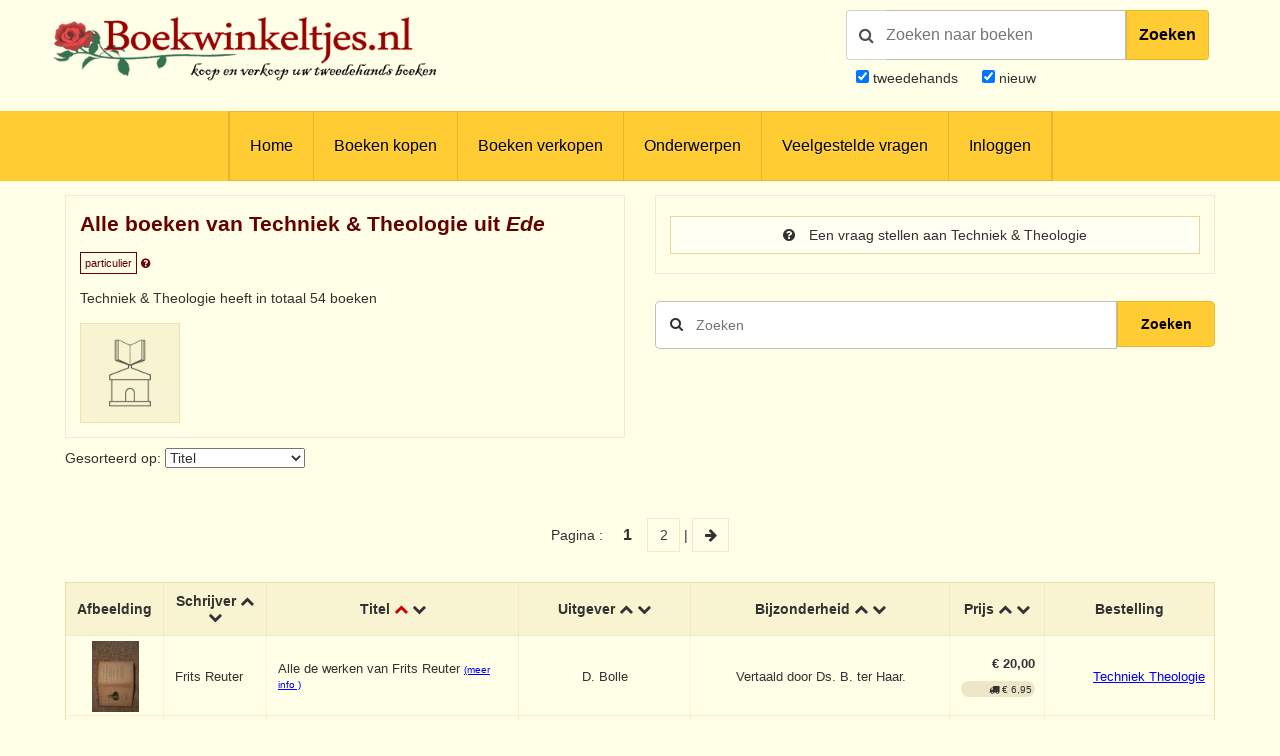

--- FILE ---
content_type: text/html; charset=UTF-8
request_url: https://www.boekwinkeltjes.nl/v/techniekentheologie/
body_size: 11972
content:
<!DOCTYPE html>

<html xmlns="http://www.w3.org/1999/xhtml" lang="nl">
<head>
    <title>Boekwinkeltjes.nl</title>
            <meta name="robots" content="index,&#x20;follow,&#x20;NOODP">
        <meta name="author" content="boekwinkeltjes.nl">
        <meta name="viewport" content="width&#x3D;device-width,&#x20;initial-scale&#x3D;1.0">
        <meta http-equiv="Content-Type" content="text&#x2F;html&#x3B;&#x20;charset&#x3D;UTF-8">
    <!-- OG -->
    <meta property="og:locale" content="nl_NL">
    <meta property="og:title" content="Boekwinkeltjes">
    <meta property="og:type" content="website">
    <meta property="og:url" content="https://www.boekwinkeltjes.nl/v/techniekentheologie/">
    <meta property="og:site_name" content="Boekwinkeltjes">
    <meta property="og:description" content="Op boekwinkeltjes.nl koopt en verkoopt u uw tweedehands boeken. Zo'n 10.000 antiquaren, boekhandelaren en particulieren zijn u al voorgegaan. Samen zijn ze goed voor een aanbod van 7 miljoen titels.">
    <meta property="og:image" content="https://www.boekwinkeltjes.nl/images/appicon.png">

    <!-- Twitter Summary -->
    <meta name="twitter:card" content="summary">
    <meta name="twitter:site" content="@boekwinkeltjes"/>

    <link rel="image_src" href="https://www.boekwinkeltjes.nl/images/appicon.png">
    <link rel="canonical" href="https://www.boekwinkeltjes.nl/v/techniekentheologie/">
    <link rel="shortcut icon" href="/boekwinkeltjes/images/favicon.ico"/>
    <link rel="apple-touch-icon" href="/boekwinkeltjes/images/appicon.png">
    <link rel="alternate" hreflang="nl-nl" href="https://www.boekwinkeltjes.nl/v/techniekentheologie/"/>
            <!--[if lt IE 9]><link href="&#x2F;boekwinkeltjes&#x2F;css&#x2F;ie_7.css" media="screen" rel="stylesheet" type="text&#x2F;css"><![endif]-->
        <link href="&#x2F;boekwinkeltjes&#x2F;css&#x2F;jquery-ui.structure.min.css" media="screen" rel="stylesheet" type="text&#x2F;css">
        <link href="&#x2F;boekwinkeltjes&#x2F;css&#x2F;jquery-ui.min.css" media="screen" rel="stylesheet" type="text&#x2F;css">
        <link href="&#x2F;boekwinkeltjes&#x2F;css&#x2F;jquery.nouislider.min.css" media="screen" rel="stylesheet" type="text&#x2F;css">
        <link href="&#x2F;boekwinkeltjes&#x2F;css&#x2F;style.css&#x3F;ver&#x3D;23" media="screen" rel="stylesheet" type="text&#x2F;css">
        <link href="&#x2F;boekwinkeltjes&#x2F;css&#x2F;custom.style.css&#x3F;ver&#x3D;23" media="screen" rel="stylesheet" type="text&#x2F;css">
        <link href="&#x2F;boekwinkeltjes&#x2F;css&#x2F;font-awesome.min.css" media="screen" rel="stylesheet" type="text&#x2F;css">
        <link href="&#x2F;boekwinkeltjes&#x2F;css&#x2F;normalize.css" media="screen" rel="stylesheet" type="text&#x2F;css">
        <link href="&#x2F;boekwinkeltjes&#x2F;css&#x2F;lightbox2.css" media="screen" rel="stylesheet" type="text&#x2F;css">
        <link href="https&#x3A;&#x2F;&#x2F;fonts.googleapis.com&#x2F;css&#x3F;family&#x3D;Lato&#x3A;400,400italic,700,700italic" media="screen" rel="stylesheet" type="text&#x2F;css">
            <script  src="&#x2F;boekwinkeltjes&#x2F;js&#x2F;jquery-3.3.1.min.js"></script>
        <script  src="&#x2F;js&#x2F;verkoperaan_clienthint.js"></script>
        <script  src="&#x2F;boekwinkeltjes&#x2F;js&#x2F;agenda.js"></script>
        <script  src="&#x2F;boekwinkeltjes&#x2F;js&#x2F;js-webshim&#x2F;minified&#x2F;polyfiller.js"></script>
        <script  src="&#x2F;js&#x2F;scripts.js&#x3F;20240826"></script>
        <!--[if lt IE 9]><script  src="&#x2F;boekwinkeltjes&#x2F;js&#x2F;respond.min.js"></script><![endif]-->
        <!--[if lt IE 9]><script  src="&#x2F;boekwinkeltjes&#x2F;js&#x2F;html5.js"></script><![endif]-->
    <link rel="stylesheet" href="/boekwinkeltjes/css/print.css" type="text/css" media="print">
    <script>
        var formSend = '<i class="fa fa-cog fa-spin"></i> Uw aanvraag wordt verwerkt';
    </script>
    <script>
        webshim.polyfill('forms forms-ext');
    </script>
</head>
<body>
<div class="wrap">
    <!-- testing -->
    <div class="header">
        <div class="container">
            <div class="logo">
                <a href="/"><img
                            src="/boekwinkeltjes/images/bw_titel_background.png"
                            alt="Boekwinkeltjes Logo" title="Boekwinkeltjes.nl"/></a>
            </div>

            <!-- ZOEKVAK HEADER BEGIN -->
                            <div class="headeritem">
                    <div class="headerSearch">
                                                <form action="/s/" method="get" id="search">
                            <div id="searchGroup">
                                        <span id="headerSearchIcon">
                                            <span class="fa fa-search"></span>
                                        </span>
                                <div class="inputClear">
                                    <input type="text" name="q" id="tezoeken"
                                                                                   placeholder="Zoeken naar boeken"
                                           size="27">
                                    <span class="deleteEle"></span>
                                </div>
                                <button id="searchButton">Zoeken</button>
                            </div>
                            <div class="searchOptions">
                                                                <div><input type="checkbox" name="t" id="tweedehands"
                                            value="1" checked="checked" /> <label
                                            for="tweedehands"> tweedehands</label></div>
                                <div><input type="checkbox" name="n" id="nieuw"
                                            value="1" checked="checked" /><label
                                            for="nieuw"> nieuw</label></div>
                            </div>
                            <input type="hidden" name="from" value="header">
                        </form>
                    </div>
                </div>
                    </div>
    </div>

    
<div class="menubg">
    <div class="toggle"><a href="javascript:void(0)"><i class="fa fa-bars"></i></a></div>
    <div class="menu">
        <ul>
                        <li><a href="/"  title="Homepagina Boekwinkeltjes.nl">Home</a></li>
                                    <li><a href="/buy/"  title="Boeken kopen">Boeken kopen</a></li>
                                    <li><a href="/sell/"  title="Boeken verkopen">Boeken verkopen</a></li>
                                <li class="hasSub">
                <a class="hasSub" href="javascript:void(0)" title="Onderwerpen">Onderwerpen</a>
                <div class="sub-Menu responsive">
                    <div class="container">
                        <h3>Onderwerpen</h3>
                                                <ul class="onderwerpen">
                            <li>
                                <a title="Boekenweek" href="/s/?q=boekenweek&amp;t=1&amp;n=1">
                                    <i class="fa fa-book"></i> Boekenweek
                                </a>
                            </li>
                            <li>
                                <a title="Detectives Thrillers Spionage" href="/s/?q=detectives&amp;t=1&amp;n=1">
                                    <i class="fa fa-search"></i> Detectives Thrillers Spionage
                                </a>
                            </li>
                            <li>
                                <a title="Gedenkboeken" href="/s/?q=Gedenkboeken&amp;t=1&amp;n=1">
                                    <i class="fa fa-circle"></i> Gedenkboeken
                                </a>
                            </li>
                            <li>
                                <a title="Hobbyboeken" href="/topics/category/hobby/">
                                    <i class="fa fa-bicycle"></i> Hobbyboeken <i class="fa fa-long-arrow-right o50"></i>
                                </a>
                            </li>
                            <li>
                                <a title="Jaarboeken" href="/s/?q=jaarboeken&amp;t=1&amp;n=1">
                                    <i class="fa fa-bookmark"></i> Jaarboeken
                                </a>
                            </li>
                            <li>
                                <a title="Kinderboeken" href="/s/?q=Kinderboeken&amp;t=1&amp;n=1">
                                    <i class="fa fa-child"></i> Kinderboeken
                                </a>
                            </li>
                            <li>
                                <a title="Kunst" href="/s/?q=Kunst&amp;t=1&amp;n=1">
                                    <i class="fa fa-paint-brush"></i> Kunst
                                </a>
                            </li>
                            <li>
                                <a title="Literatuur" href="/s/?q=literatuur&amp;t=1&amp;n=1">
                                    <i class="fa fa-university"></i> Literatuur
                                </a>
                            </li>
                            <li>
                                <a title="Oorlog" href="/s/?q=Oorlog&amp;t=1&amp;n=1">
                                    <i class="fa fa-fighter-jet"></i> Oorlog
                                </a>
                            </li>
                            <li>
                                <a title="Scheepvaart" href="/s/?q=Scheepvaart&amp;t=1&amp;n=1">
                                    <i class="fa fa-anchor"></i> Scheepvaart
                                </a>
                            </li>
                            <li>
                                <a title="Science-fiction Horror Fantasy" href="/s/?q=fantasy&amp;t=1&amp;n=1">
                                    <i class="fa fa-rocket"></i> Science-fiction Horror Fantasy
                                </a>
                            </li>
                            <li>
                                <a title="Sport" href="/s/?q=Sport&amp;t=1&amp;n=1">
                                    <i class="fa fa-soccer-ball-o"></i> Sport
                                </a>
                            </li>
                            <li>
                                <a title="Studie Wetenschap Religie" href="/topics/category/studieboeken/">
                                    <i class="fa fa-graduation-cap"></i> Studie Wetenschap Religie <i class="fa fa-long-arrow-right o50"></i>
                                </a>
                            </li>
                            <li>
                                <a title="Toneel Cabaret Muziek" href="/s/?q=theater&amp;t=1&amp;n=1">
                                    <i class="fa fa-users"></i> Toneel Cabaret Muziek
                                </a>
                            </li>
                            <li>
                                <a title="Topografie Reizen" href="/topics/category/topografie/">
                                    <i class="fa fa-globe"></i> Topografie Reizen <i class="fa fa-long-arrow-right o50"></i>
                                </a>
                            </li>
                                                    </ul>
                            <a class="check-page animate" href="/topics/">Bekijk onderwerpen pagina</a>
                                                <div class="clear"></div>
                    </div>
                </div>
            </li>
                                    <li><a href="/faq/"  title="Veelgestelde vragen">Veelgestelde vragen</a></li>
                                    <li><a href="/login/"  title="Inloggen als koper of verkoper">Inloggen</a></li>
                            </ul>
    </div>
    <div class="clear"></div>
</div>                <div class="content">
            <div class="container">
                
                                
<div class="row">
    <div class="column half">
        <div class="columnbox border">
                        <div class="columnhead">
                <div style=" display: flow-root;">
                    <h3 class="bookstore-name">Alle boeken van Techniek & Theologie uit <em>Ede</em>                                            </h3>
                </div>
                <span style="padding: 4px; border: 1px solid #600; color: #600; font-size: 11px;">particulier</span>
                <a href="/kindofseller/" target="_blank">
                    <i class="fa fa-question-circle" style="color: #600; font-size: 11px;"
                       title="Waarover gaat dit?"></i>
                </a>

                <p>
                    Techniek & Theologie heeft in totaal 54 boeken                </p>
            </div>
            <img class="shopImg" src="/boekwinkeltjes/images/nieuw_boekwinkeltje.png" alt="Logo Techniek & Theologie" />
                                                </div>
    </div>
    <div class="column half">
        <div class="columnbox border">
            <a class="button fw"
               href="/contact/techniekentheologie/">
                <i class="fa fa-question-circle"></i> Een vraag stellen aan Techniek & Theologie            </a>

                    </div>
        <div class="singleSearch" style="margin-top: 120px;">
            <!--            <h3>-->
            <!--</h3>-->
            <form method="GET" name="advancedform" class="" id="Boek_Zoeken_Form" action="&#x2F;v&#x2F;techniekentheologie&#x2F;">
            <div class="searchBar">
                <input type="text" name="q" placeholder="Zoeken" autofocus value="">                <button type="submit" class="zoekensubmit loep"><i class="fa fa-search"></i></button>
                <button type="submit"
                        class="zoekensubmit_button animate"
                        style="width: 17.5%; height: 46px !important; top: auto !important;"> Zoeken</button>
            </div>

            </form>        </div>

    </div>
    <div class="clear"></div>
</div>
<div class="row">
    <div class="column full">
        <div class="row">
            <div class="column half">
                                    <!--                    <h3>--><!--</h3>-->
                    <form method="GET" name="sortform" class="inline" action="&#x2F;v&#x2F;techniekentheologie&#x2F;" id="sortform">                    <p>
                        Gesorteerd op: <select name="sort" onchange="this.form.submit&#x28;&#x29;&#x3B;"><option value="schrijver">Schrijver</option>
<option value="titel" selected>Titel</option>
<option value="uitgever">Uitgever</option>
<option value="nr">Bijzonderheden</option>
<option value="prijs">Prijs</option>
<option value="boekwinkel">Boekwinkeltje</option>
<option value="id">Laatst toegevoegd</option>
<option value="datum">Laatst gewijzigd</option></select>                    </p>
                    </form>            </div>
        </div>
    </div>
    <div class="column full">
        <p class="paginanummers">
                    Pagina : <strong>1</strong><a href="/v/techniekentheologie/page/2/">
                    2
                </a>
                 | <a href="/v/techniekentheologie/page/2/">
            <i class="fa fa-arrow-right"></i>
        </a>
    </p>            <div class="columnbox table-scroll">
                <div class="table-responsive">
                    <table>
                        <thead>
                        <tr>
                                                        <th>Afbeelding</th>
                            <th>
                                Schrijver                                <a                                         href="/v/techniekentheologie/?sort=schrijver0">
                                    <i class="fa fa-chevron-up"></i>
                                </a>
                                <a                                         href="/v/techniekentheologie/?sort=schrijver1">
                                    <i class="fa fa-chevron-down"></i>
                                </a>
                            </th>
                            <th>
                                Titel                                <a class="active"                                         href="/v/techniekentheologie/?sort=titel0">
                                    <i class="fa fa-chevron-up"></i>
                                </a>
                                <a                                         href="/v/techniekentheologie/?sort=titel1">
                                    <i class="fa fa-chevron-down"></i>
                                </a>
                            </th>
                            <th class="extra">
                                Uitgever                                <a                                         href="/v/techniekentheologie/?sort=uitgever0">
                                    <i class="fa fa-chevron-up"></i>
                                </a>
                                <a                                         href="/v/techniekentheologie/?sort=uitgever1">
                                    <i class="fa fa-chevron-down"></i>
                                </a>
                            </th>
                            <th class="extra">
                                Bijzonderheid                                <a                                         href="/v/techniekentheologie/?sort=nr0">
                                    <i class="fa fa-chevron-up"></i>
                                </a>
                                <a                                         href="/v/techniekentheologie/?sort=nr1">
                                    <i class="fa fa-chevron-down"></i>
                                </a>
                            </th>
                            <th style="min-width:95px">
                                Prijs                                <a                                         href="/v/techniekentheologie/?sort=prijs0">
                                    <i class="fa fa-chevron-up"></i>
                                </a>
                                <a                                         href="/v/techniekentheologie/?sort=prijs1">
                                    <i class="fa fa-chevron-down"></i>
                                </a>
                            </th>
                            <th style="min-width: 170px;">
                                Bestelling                            </th>
                        </tr>
                        </thead>
                        <tbody>
                                <tr class="clickable-row" data-href="/b/212163900/Alle-de-werken-van-Frits/">
            
            <td class="table-image" align="center">
                                <a href="/b/212163900/Alle-de-werken-van-Frits/" title="Alle de werken van Frits Re..."  >
                    <img src="https://img.boekwinkeltjes.nl/small/qAeBRLmpD3Fg8sHeOunU.jpg" alt="Alle de werken van Frits Re..."
                         border="0">
                </a>
            </td>
            <td class="table-text">Frits Reuter</td>
            <td class="table-text">
                Alle de werken van Frits Reuter                    <small>
                        <a href="/b/212163900/Alle-de-werken-van-Frits/">(meer info                            )</a>
                    </small>
                            </td>
            <td class="extra">D. Bolle</td>
            <td class="extra">Vertaald door Ds. B. ter Haar.</td>
            <td class="price">
                <strong>€ 20,00</strong>
                
                    
                        <div class="shipping">
                            <i class="fa fa-truck"></i> &euro; 6,95                        </div>

                                </td>
            <td class="order">
                <a href="/b/212163900/Alle-de-werken-van-Frits/" title="Frits Reuter - Alle de werken van Frits Reuter"  >Techniek  Theologie</a><br>            </td>
        </tr>
            <tr class="clickable-row" data-href="/b/188740826/Beschouwing-over-de-Openbaring/">
            
            <td class="table-image" align="center">
                                <a href="/b/188740826/Beschouwing-over-de-Openbaring/" title="Beschouwing over de Openbaring"  >
                    <img src="https://images.boekwinkeltjes.nl/small/tNXGNFof0dalbovN21JB.jpg" alt="Beschouwing over de Openbaring"
                         border="0">
                </a>
            </td>
            <td class="table-text">Voorhoeve H.C. Jzn.</td>
            <td class="table-text">
                Beschouwing over de Openbaring                    <small>
                        <a href="/b/188740826/Beschouwing-over-de-Openbaring/">(meer info                            )</a>
                    </small>
                            </td>
            <td class="extra">J.N. Voorhoeve, Den Haag</td>
            <td class="extra">Ingebonden in harde kaft, 377 blz. 20x14,5 cm, 1920</td>
            <td class="price">
                <strong>€ 10,00</strong>
                
                    
                        <div class="shipping">
                            <i class="fa fa-truck"></i> &euro; 7,25                        </div>

                                </td>
            <td class="order">
                <a href="/b/188740826/Beschouwing-over-de-Openbaring/" title="Voorhoeve H.C. Jzn. - Beschouwing over de Openbaring"  >Techniek  Theologie</a><br>            </td>
        </tr>
            <tr class="clickable-row" data-href="/b/167565666/Biblisch-Theologisches-Worterbuch/">
            
            <td class="table-image" align="center">
                                <a href="/b/167565666/Biblisch-Theologisches-Worterbuch/" title="Biblisch Theologisches Wort..."  >
                    <img src="http://images.boekwinkeltjes.nl/small/T4DEgEamD2wm7bU4GLyQ.jpg" alt="Biblisch Theologisches Wort..."
                         border="0">
                </a>
            </td>
            <td class="table-text">Kahler, Prof. Dr.  M.</td>
            <td class="table-text">
                Biblisch Theologisches Worterbuch                    <small>
                        <a href="/b/167565666/Biblisch-Theologisches-Worterbuch/">(meer info                            )</a>
                    </small>
                            </td>
            <td class="extra">F.A. Berthes</td>
            <td class="extra">1893, Gebonden (17x25 cm), 991 pagina&#039;s, lichte gebruikssporen.</td>
            <td class="price">
                <strong>€ 10,00</strong>
                
                                </td>
            <td class="order">
                <a href="/b/167565666/Biblisch-Theologisches-Worterbuch/" title="Kahler, Prof. Dr.  M. - Biblisch Theologisches Worterbuch"  >Techniek  Theologie</a><br>            </td>
        </tr>
            <tr class="clickable-row" data-href="/b/167489986/Bijbelsch-handboek-en-concordantie-bevattende/">
            
            <td class="table-image" align="center">
                                <a href="/b/167489986/Bijbelsch-handboek-en-concordantie-bevattende/" title="Bijbelsch handboek en conco..."  >
                    <img src="http://images.boekwinkeltjes.nl/small/eQBTF0fpoGlOX1smi65z.jpg" alt="Bijbelsch handboek en conco..."
                         border="0">
                </a>
            </td>
            <td class="table-text">Onbekend</td>
            <td class="table-text">
                Bijbelsch handboek en concordantie bevattende een kort begrip der Bijbelboeken                    <small>
                        <a href="/b/167489986/Bijbelsch-handboek-en-concordantie-bevattende/">(meer info                            )</a>
                    </small>
                            </td>
            <td class="extra">J.M. Bredee, Rotterdam</td>
            <td class="extra">Eind negentiede eeuw, gebonden, 14x21 cm, gestempelde band, 232 pagina&#039;s</td>
            <td class="price">
                <strong>€ 7,50</strong>
                
                                </td>
            <td class="order">
                <a href="/b/167489986/Bijbelsch-handboek-en-concordantie-bevattende/" title="Onbekend - Bijbelsch handboek en concordantie bevattende een kort begrip der Bijbelboeken"  >Techniek  Theologie</a><br>            </td>
        </tr>
            <tr class="clickable-row" data-href="/b/167489832/Calvijn-in-het-strijdperk/">
            
            <td class="table-image" align="center">
                                <a href="/b/167489832/Calvijn-in-het-strijdperk/" title="Calvijn in het strijdperk"  >
                    <img src="http://images.boekwinkeltjes.nl/small/zNVbac7EputemPqnN63x.jpg" alt="Calvijn in het strijdperk"
                         border="0">
                </a>
            </td>
            <td class="table-text">E. Doumergue, vertaling W.F.A. Winckel</td>
            <td class="table-text">
                Calvijn in het strijdperk                    <small>
                        <a href="/b/167489832/Calvijn-in-het-strijdperk/">(meer info                            )</a>
                    </small>
                            </td>
            <td class="extra">W. Kirchner, Amsterdam</td>
            <td class="extra">Gebonden, 18x24,5 cm,</td>
            <td class="price">
                <strong>€ 10,00</strong>
                
                                </td>
            <td class="order">
                <a href="/b/167489832/Calvijn-in-het-strijdperk/" title="E. Doumergue, vertaling W.F.A. Winckel - Calvijn in het strijdperk"  >Techniek  Theologie</a><br>            </td>
        </tr>
            <tr class="clickable-row" data-href="/b/167566857/Christliche-Glaubenslehre/">
            
            <td class="table-image" align="center">
                                <a href="/b/167566857/Christliche-Glaubenslehre/" title="Christliche Glaubenslehre"  >
                    <img src="http://images.boekwinkeltjes.nl/small/umBgm6Kfh03qVS4LQ9na.jpg" alt="Christliche Glaubenslehre"
                         border="0">
                </a>
            </td>
            <td class="table-text">Lemme, Ludwig</td>
            <td class="table-text">
                Christliche Glaubenslehre                    <small>
                        <a href="/b/167566857/Christliche-Glaubenslehre/">(meer info                            )</a>
                    </small>
                            </td>
            <td class="extra">Verlag von Edwin Runge, Berlin</td>
            <td class="extra">Twee delen, 1918, gebonden, 16x23,5 cm, zien er erg goed uit.</td>
            <td class="price">
                <strong>€ 10,00</strong>
                
                                </td>
            <td class="order">
                <a href="/b/167566857/Christliche-Glaubenslehre/" title="Lemme, Ludwig - Christliche Glaubenslehre"  >Techniek  Theologie</a><br>            </td>
        </tr>
            <tr class="clickable-row" data-href="/b/111199770/Constructies-S6b/">
            
            <td class="table-image" align="center">
                                <a href="/b/111199770/Constructies-S6b/" title="Constructies S6b"  >
                    <img src="http://images.boekwinkeltjes.nl/small/TXc0r8ohpStTJJrmZQtZ.jpg" alt="Constructies S6b"
                         border="0">
                </a>
            </td>
            <td class="table-text">Zegveld, C.  e.a.</td>
            <td class="table-text">
                Constructies S6b                    <small>
                        <a href="/b/111199770/Constructies-S6b/">(meer info                            )</a>
                    </small>
                            </td>
            <td class="extra">Nijgh  van Ditmar</td>
            <td class="extra">eerste druk 1996</td>
            <td class="price">
                <strong>€ 10,00</strong>
                
                                </td>
            <td class="order">
                <a href="/b/111199770/Constructies-S6b/" title="Zegveld, C.  e.a. - Constructies S6b"  >Techniek  Theologie</a><br>            </td>
        </tr>
            <tr class="clickable-row" data-href="/b/111200254/Construeren-kernboek-2/">
            
            <td class="table-image" align="center">
                                <a href="/b/111200254/Construeren-kernboek-2/" title="Construeren kernboek 2"  >
                    <img src="http://images.boekwinkeltjes.nl/small/muqxMrF8KhxBJmTlByHU.jpg" alt="Construeren kernboek 2"
                         border="0">
                </a>
            </td>
            <td class="table-text">Dost, F. e.a.</td>
            <td class="table-text">
                Construeren kernboek 2                    <small>
                        <a href="/b/111200254/Construeren-kernboek-2/">(meer info                            )</a>
                    </small>
                            </td>
            <td class="extra">Nijgh Versluys</td>
            <td class="extra">eerstedruk 1999</td>
            <td class="price">
                <strong>€ 10,00</strong>
                
                                </td>
            <td class="order">
                <a href="/b/111200254/Construeren-kernboek-2/" title="Dost, F. e.a. - Construeren kernboek 2"  >Techniek  Theologie</a><br>            </td>
        </tr>
            <tr class="clickable-row" data-href="/b/111200257/Construeren-kernboek-2/">
            
            <td class="table-image" align="center">
                                <a href="/b/111200257/Construeren-kernboek-2/" title="Construeren kernboek 2"  >
                    <img src="http://images.boekwinkeltjes.nl/small/Jhf9FqkqMX0n6mkYLr8v.jpg" alt="Construeren kernboek 2"
                         border="0">
                </a>
            </td>
            <td class="table-text">Dost, F. e.a.</td>
            <td class="table-text">
                Construeren kernboek 2                    <small>
                        <a href="/b/111200257/Construeren-kernboek-2/">(meer info                            )</a>
                    </small>
                            </td>
            <td class="extra">Nijgh Versluys</td>
            <td class="extra">derde druk 2005</td>
            <td class="price">
                <strong>€ 10,00</strong>
                
                                </td>
            <td class="order">
                <a href="/b/111200257/Construeren-kernboek-2/" title="Dost, F. e.a. - Construeren kernboek 2"  >Techniek  Theologie</a><br>            </td>
        </tr>
            <tr class="clickable-row" data-href="/b/167636656/De-gemeene-gratie/">
            
            <td class="table-image" align="center">
                                <a href="/b/167636656/De-gemeene-gratie/" title="De gemeene gratie"  >
                    <img src="http://images.boekwinkeltjes.nl/small/IgWmFpsAgBDhqL1uo6Wa.jpg" alt="De gemeene gratie"
                         border="0">
                </a>
            </td>
            <td class="table-text">Kuijper, Dr. A.</td>
            <td class="table-text">
                De gemeene gratie                    <small>
                        <a href="/b/167636656/De-gemeene-gratie/">(meer info                            )</a>
                    </small>
                            </td>
            <td class="extra">J.H. Kok, Kampen</td>
            <td class="extra">Gebonden, 17x25 cm</td>
            <td class="price">
                <strong>€ 15,00</strong>
                
                                </td>
            <td class="order">
                <a href="/b/167636656/De-gemeene-gratie/" title="Kuijper, Dr. A. - De gemeene gratie"  >Techniek  Theologie</a><br>            </td>
        </tr>
            <tr class="clickable-row" data-href="/b/210878574/De-Nederlandse-koopvaardijvloot-1930/">
            
            <td class="table-image" align="center">
                                <a href="/b/210878574/De-Nederlandse-koopvaardijvloot-1930/" title="De Nederlandse koopvaardijv..."  >
                    <img src="https://img.boekwinkeltjes.nl/small/ZiSZ7eahgOe8eoGh1aKQ.jpg" alt="De Nederlandse koopvaardijv..."
                         border="0">
                </a>
            </td>
            <td class="table-text">J.H. van der Elst</td>
            <td class="table-text">
                De Nederlandse koopvaardijvloot 1930                    <small>
                        <a href="/b/210878574/De-Nederlandse-koopvaardijvloot-1930/">(meer info                            )</a>
                    </small>
                            </td>
            <td class="extra">De Boer Maritiem</td>
            <td class="extra">21x26 cm, 80 pag. slappe kaft, ziet er nog goed uit.</td>
            <td class="price">
                <strong>€ 15,00</strong>
                
                    
                        <div class="shipping">
                            <i class="fa fa-truck"></i> &euro; 4,50                        </div>

                                </td>
            <td class="order">
                <a href="/b/210878574/De-Nederlandse-koopvaardijvloot-1930/" title="J.H. van der Elst - De Nederlandse koopvaardijvloot 1930"  >Techniek  Theologie</a><br>            </td>
        </tr>
            <tr class="clickable-row" data-href="/b/212163824/De-negerhut-van-oom-Tom/">
            
            <td class="table-image" align="center">
                                <a href="/b/212163824/De-negerhut-van-oom-Tom/" title="De negerhut van oom Tom"  >
                    <img src="https://img.boekwinkeltjes.nl/small/NCtqC7FsWofPa0CDEdpT.jpg" alt="De negerhut van oom Tom"
                         border="0">
                </a>
            </td>
            <td class="table-text">Harriet Beecher Stowe</td>
            <td class="table-text">
                De negerhut van oom Tom                    <small>
                        <a href="/b/212163824/De-negerhut-van-oom-Tom/">(meer info                            )</a>
                    </small>
                            </td>
            <td class="extra">W.A. kramers</td>
            <td class="extra"></td>
            <td class="price">
                <strong>€ 10,00</strong>
                
                    
                        <div class="shipping">
                            <i class="fa fa-truck"></i> &euro; 6,95                        </div>

                                </td>
            <td class="order">
                <a href="/b/212163824/De-negerhut-van-oom-Tom/" title="Harriet Beecher Stowe - De negerhut van oom Tom"  >Techniek  Theologie</a><br>            </td>
        </tr>
            <tr class="clickable-row" data-href="/b/183546182/De-schepen-die-wij-bouwden/">
            
            <td class="table-image" align="center">
                                <a href="/b/183546182/De-schepen-die-wij-bouwden/" title="De schepen die wij bouwden"  >
                    <img src="http://images.boekwinkeltjes.nl/small/j8llx8t9kiXcwMtHobrl.jpg" alt="De schepen die wij bouwden"
                         border="0">
                </a>
            </td>
            <td class="table-text">Diversen</td>
            <td class="table-text">
                De schepen die wij bouwden                    <small>
                        <a href="/b/183546182/De-schepen-die-wij-bouwden/">(meer info                            )</a>
                    </small>
                            </td>
            <td class="extra">Kon. Maatschappij De Schelde</td>
            <td class="extra">Jubileumuitgave t.g.v. het 75 jarig bestaan van de maatschappij. 133 pag. met vele foto&#039;s.</td>
            <td class="price">
                <strong>€ 30,00</strong>
                
                                </td>
            <td class="order">
                <a href="/b/183546182/De-schepen-die-wij-bouwden/" title="Diversen - De schepen die wij bouwden"  >Techniek  Theologie</a><br>            </td>
        </tr>
            <tr class="clickable-row" data-href="/b/167566009/Der-weg-in-das-Allerheiligste/">
            
            <td class="table-image" align="center">
                                <a href="/b/167566009/Der-weg-in-das-Allerheiligste/" title="Der weg in das Allerheiligste"  >
                    <img src="http://images.boekwinkeltjes.nl/small/fG7mw3SrxByhG1JLIKKQ.jpg" alt="Der weg in das Allerheiligste"
                         border="0">
                </a>
            </td>
            <td class="table-text">Meijer, F.B.</td>
            <td class="table-text">
                Der weg in das Allerheiligste                    <small>
                        <a href="/b/167566009/Der-weg-in-das-Allerheiligste/">(meer info                            )</a>
                    </small>
                            </td>
            <td class="extra">Duits Evangelische boek- und tractat-gezellschaft</td>
            <td class="extra">voor 1900?, gebonden (13,5x19,5 cm), 358 pagina&#039;s, rug is tegen het bokeblok aangelijmd</td>
            <td class="price">
                <strong>€ 7,50</strong>
                
                                </td>
            <td class="order">
                <a href="/b/167566009/Der-weg-in-das-Allerheiligste/" title="Meijer, F.B. - Der weg in das Allerheiligste"  >Techniek  Theologie</a><br>            </td>
        </tr>
            <tr class="clickable-row" data-href="/b/210878706/Early-mapping-of-the-Pacific/">
            
            <td class="table-image" align="center">
                                <a href="/b/210878706/Early-mapping-of-the-Pacific/" title="Early mapping of the Pacific"  >
                    <img src="https://img.boekwinkeltjes.nl/small/srr4LpUq93XMx3w0kmxR.jpg" alt="Early mapping of the Pacific"
                         border="0">
                </a>
            </td>
            <td class="table-text">Thomas Suarez</td>
            <td class="table-text">
                Early mapping of the Pacific            </td>
            <td class="extra">Periplus</td>
            <td class="extra">Gebonden, 24x31,5 cm met stofomslag, 224 blz. Als nieuw</td>
            <td class="price">
                <strong>€ 15,00</strong>
                
                    
                        <div class="shipping">
                            <i class="fa fa-truck"></i> &euro; 6,95                        </div>

                                </td>
            <td class="order">
                <a href="/b/210878706/Early-mapping-of-the-Pacific/" title="Thomas Suarez - Early mapping of the Pacific"  >Techniek  Theologie</a><br>            </td>
        </tr>
            <tr class="clickable-row" data-href="/b/216053831/Ekkehard/">
            
            <td class="table-image" align="center">
                                <a href="/b/216053831/Ekkehard/" title="Ekkehard"  >
                    <img src="/boekwinkeltjes/images/no_image.jpg" alt="Ekkehard"
                         border="0">
                </a>
            </td>
            <td class="table-text">Joseph Victor von Scheffel</td>
            <td class="table-text">
                Ekkehard            </td>
            <td class="extra">Merwig en co</td>
            <td class="extra">Heidelberg 1855. 12,5x17,5x3 cm. 480 blz. In gave band, heel mooi boekje.</td>
            <td class="price">
                <strong>€ 15,00</strong>
                
                    
                        <div class="shipping">
                            <i class="fa fa-truck"></i> &euro; 6,95                        </div>

                                </td>
            <td class="order">
                <a href="/b/216053831/Ekkehard/" title="Joseph Victor von Scheffel - Ekkehard"  >Techniek  Theologie</a><br>            </td>
        </tr>
            <tr class="clickable-row" data-href="/b/111199541/Energiewerktuigen-voor-het-Hoger-Technisch/">
            
            <td class="table-image" align="center">
                                <a href="/b/111199541/Energiewerktuigen-voor-het-Hoger-Technisch/" title="Energiewerktuigen voor het ..."  >
                    <img src="http://images.boekwinkeltjes.nl/small/8DIsOkTyApdPuttI2Vyt.jpg" alt="Energiewerktuigen voor het ..."
                         border="0">
                </a>
            </td>
            <td class="table-text">Drost A.</td>
            <td class="table-text">
                Energiewerktuigen voor het Hoger Technisch Onderwijs                    <small>
                        <a href="/b/111199541/Energiewerktuigen-voor-het-Hoger-Technisch/">(meer info                            )</a>
                    </small>
                            </td>
            <td class="extra">HB Uitgevers</td>
            <td class="extra">eerste druk eerste oplage</td>
            <td class="price">
                <strong>€ 20,00</strong>
                
                                </td>
            <td class="order">
                <a href="/b/111199541/Energiewerktuigen-voor-het-Hoger-Technisch/" title="Drost A. - Energiewerktuigen voor het Hoger Technisch Onderwijs"  >Techniek  Theologie</a><br>            </td>
        </tr>
            <tr class="clickable-row" data-href="/b/212163846/Engelandvaarders/">
            
            <td class="table-image" align="center">
                                <a href="/b/212163846/Engelandvaarders/" title="K. Norel - Engelandvaarders"  >
                    <img src="/boekwinkeltjes/images/no_image.jpg" alt="K. Norel - Engelandvaarders"
                         border="0">
                </a>
            </td>
            <td class="table-text">K. Norel</td>
            <td class="table-text">
                Engelandvaarders                    <small>
                        <a href="/b/212163846/Engelandvaarders/">(meer info                            )</a>
                    </small>
                            </td>
            <td class="extra">A. Roelofs van Goor</td>
            <td class="extra"></td>
            <td class="price">
                <strong>€ 10,00</strong>
                
                    
                        <div class="shipping">
                            <i class="fa fa-truck"></i> &euro; 6,95                        </div>

                                </td>
            <td class="order">
                <a href="/b/212163846/Engelandvaarders/" title="K. Norel - Engelandvaarders"  >Techniek  Theologie</a><br>            </td>
        </tr>
            <tr class="clickable-row" data-href="/b/111230813/Erken-mij/">
            
            <td class="table-image" align="center">
                                <a href="/b/111230813/Erken-mij/" title="Verhoef, Esther - Erken mij"  >
                    <img src="http://images.boekwinkeltjes.nl/small/mWS6r3Y0YK0vss9ZNrKU.jpg" alt="Verhoef, Esther - Erken mij"
                         border="0">
                </a>
            </td>
            <td class="table-text">Verhoef, Esther</td>
            <td class="table-text">
                Erken mij                    <small>
                        <a href="/b/111230813/Erken-mij/">(meer info                            )</a>
                    </small>
                            </td>
            <td class="extra">Stg. collectieve propaganda van het Nederlandse boek</td>
            <td class="extra">Uitgave maand van het spannende boek 2009</td>
            <td class="price">
                <strong>€ 5,00</strong>
                
                                </td>
            <td class="order">
                <a href="/b/111230813/Erken-mij/" title="Verhoef, Esther - Erken mij"  >Techniek  Theologie</a><br>            </td>
        </tr>
            <tr class="clickable-row" data-href="/b/188740811/Esprit-DAlexandre-Vinet/">
            
            <td class="table-image" align="center">
                                <a href="/b/188740811/Esprit-DAlexandre-Vinet/" title="Esprit D&#039;Alexandre Vinet"  >
                    <img src="https://images.boekwinkeltjes.nl/small/lQIuAiGW4EpKdPvbgf1f.jpg" alt="Esprit D&#039;Alexandre Vinet"
                         border="0">
                </a>
            </td>
            <td class="table-text">Astie, J.F.</td>
            <td class="table-text">
                Esprit D&#039;Alexandre Vinet                    <small>
                        <a href="/b/188740811/Esprit-DAlexandre-Vinet/">(meer info                            )</a>
                    </small>
                            </td>
            <td class="extra">Loel Cherbuiez, Parijs  Geneve</td>
            <td class="extra">twee boeken 18,5x12 cm, jaar 1861, 400 resp. 460 blz.</td>
            <td class="price">
                <strong>€ 10,00</strong>
                
                    
                        <div class="shipping">
                            <i class="fa fa-truck"></i> &euro; 7,25                        </div>

                                </td>
            <td class="order">
                <a href="/b/188740811/Esprit-DAlexandre-Vinet/" title="Astie, J.F. - Esprit D&#039;Alexandre Vinet"  >Techniek  Theologie</a><br>            </td>
        </tr>
            <tr class="clickable-row" data-href="/b/188740969/Gebeden-van-Calvijn/">
            
            <td class="table-image" align="center">
                                <a href="/b/188740969/Gebeden-van-Calvijn/" title="Gebeden van Calvijn"  >
                    <img src="https://images.boekwinkeltjes.nl/small/MzkqeriTPKgU9FXeVySa.jpg" alt="Gebeden van Calvijn"
                         border="0">
                </a>
            </td>
            <td class="table-text">Barkey Wolf  A.G.</td>
            <td class="table-text">
                Gebeden van Calvijn                    <small>
                        <a href="/b/188740969/Gebeden-van-Calvijn/">(meer info                            )</a>
                    </small>
                            </td>
            <td class="extra">D.A. Daamen n.v. Den Haag</td>
            <td class="extra">Gebonden in harde kaft, 24,5x16 cm, 50 blz. 1940</td>
            <td class="price">
                <strong>€ 7,50</strong>
                
                    
                        <div class="shipping">
                            <i class="fa fa-truck"></i> &euro; 4,35                        </div>

                                </td>
            <td class="order">
                <a href="/b/188740969/Gebeden-van-Calvijn/" title="Barkey Wolf  A.G. - Gebeden van Calvijn"  >Techniek  Theologie</a><br>            </td>
        </tr>
            <tr class="clickable-row" data-href="/b/183545769/Geschiedenis-der-scheepvaart-Sleepboten/">
            
            <td class="table-image" align="center">
                                <a href="/b/183545769/Geschiedenis-der-scheepvaart-Sleepboten/" title="Geschiedenis der scheepvaar..."  >
                    <img src="http://images.boekwinkeltjes.nl/small/RMHGOpgN78hxgXNVAS9d.jpg" alt="Geschiedenis der scheepvaar..."
                         border="0">
                </a>
            </td>
            <td class="table-text">Arie van der Veer en F.W. Michels</td>
            <td class="table-text">
                Geschiedenis der scheepvaart / Sleepboten 1 en Nederlandse zeevisserijschepen (3 boekjes)                    <small>
                        <a href="/b/183545769/Geschiedenis-der-scheepvaart-Sleepboten/">(meer info                            )</a>
                    </small>
                            </td>
            <td class="extra">Alk</td>
            <td class="extra">Boekjes behoren tot de Alkenreeks nr. 34, 73 en 109</td>
            <td class="price">
                <strong>€ 10,00</strong>
                
                    
                        <div class="shipping">
                            <i class="fa fa-truck"></i> &euro; 4,50                        </div>

                                </td>
            <td class="order">
                <a href="/b/183545769/Geschiedenis-der-scheepvaart-Sleepboten/" title="Arie van der Veer en F.W. Michels - Geschiedenis der scheepvaart / Sleepboten 1 en Nederlandse zeevisserijschepen (3 boekjes)"  >Techniek  Theologie</a><br>            </td>
        </tr>
            <tr class="clickable-row" data-href="/b/167565458/God-en-de-mensen/">
            
            <td class="table-image" align="center">
                                <a href="/b/167565458/God-en-de-mensen/" title="God en de mensen"  >
                    <img src="http://images.boekwinkeltjes.nl/small/9D0Ov8x87hfqFmehGEAd.jpg" alt="God en de mensen"
                         border="0">
                </a>
            </td>
            <td class="table-text">Selms,  Dr. A. van</td>
            <td class="table-text">
                God en de mensen                    <small>
                        <a href="/b/167565458/God-en-de-mensen/">(meer info                            )</a>
                    </small>
                            </td>
            <td class="extra">Ploegdma, Amsterdam</td>
            <td class="extra">Gebonden (17,5x25), 332 pagina&#039;s,</td>
            <td class="price">
                <strong>€ 7,50</strong>
                
                                </td>
            <td class="order">
                <a href="/b/167565458/God-en-de-mensen/" title="Selms,  Dr. A. van - God en de mensen"  >Techniek  Theologie</a><br>            </td>
        </tr>
            <tr class="clickable-row" data-href="/b/167565693/Handconcordanz-zum-Griechischen-neuen-testament/">
            
            <td class="table-image" align="center">
                                <a href="/b/167565693/Handconcordanz-zum-Griechischen-neuen-testament/" title="Handconcordanz zum Griechis..."  >
                    <img src="http://images.boekwinkeltjes.nl/small/saFVlH00tnXu6znWV8Ea.jpg" alt="Handconcordanz zum Griechis..."
                         border="0">
                </a>
            </td>
            <td class="table-text">Schmoller, Dr. A.</td>
            <td class="table-text">
                Handconcordanz zum Griechischen neuen testament                    <small>
                        <a href="/b/167565693/Handconcordanz-zum-Griechischen-neuen-testament/">(meer info                            )</a>
                    </small>
                            </td>
            <td class="extra">Priviles. Wurtt. Bibelanstalt</td>
            <td class="extra">10e druk, 1953, Gebonden (17x24,5 cm), 534 pagina&#039;s, puntgaaf</td>
            <td class="price">
                <strong>€ 10,00</strong>
                
                                </td>
            <td class="order">
                <a href="/b/167565693/Handconcordanz-zum-Griechischen-neuen-testament/" title="Schmoller, Dr. A. - Handconcordanz zum Griechischen neuen testament"  >Techniek  Theologie</a><br>            </td>
        </tr>
            <tr class="clickable-row" data-href="/b/210878701/Het-land-van-de-Bijbel/">
            
            <td class="table-image" align="center">
                                <a href="/b/210878701/Het-land-van-de-Bijbel/" title="Het land van de Bijbel"  >
                    <img src="https://img.boekwinkeltjes.nl/small/oQyajBgojOp7Iux721NJ.jpg" alt="Het land van de Bijbel"
                         border="0">
                </a>
            </td>
            <td class="table-text">W.G.J van der Sluys</td>
            <td class="table-text">
                Het land van de Bijbel            </td>
            <td class="extra">Het Spectrum</td>
            <td class="extra">Gebonden 30x39 cm, 143 blz. met stofomslag, ziet er perfect uit</td>
            <td class="price">
                <strong>€ 30,00</strong>
                
                    
                        <div class="shipping">
                            <i class="fa fa-truck"></i> &euro; 6,95                        </div>

                                </td>
            <td class="order">
                <a href="/b/210878701/Het-land-van-de-Bijbel/" title="W.G.J van der Sluys - Het land van de Bijbel"  >Techniek  Theologie</a><br>            </td>
        </tr>
            <tr class="clickable-row" data-href="/b/210878618/Hoogtepunten-wereld-der-cartografie/">
            
            <td class="table-image" align="center">
                                <a href="/b/210878618/Hoogtepunten-wereld-der-cartografie/" title="Hoogtepunten wereld der car..."  >
                    <img src="https://img.boekwinkeltjes.nl/small/h3OcHegXjCB26tKORObR.jpg" alt="Hoogtepunten wereld der car..."
                         border="0">
                </a>
            </td>
            <td class="table-text">Tony Campbell</td>
            <td class="table-text">
                Hoogtepunten wereld der cartografie / druk 1                    <small>
                        <a href="/b/210878618/Hoogtepunten-wereld-der-cartografie/">(meer info                            )</a>
                    </small>
                            </td>
            <td class="extra">Becht</td>
            <td class="extra">1981, Gebonden met stofomslag, 30x39 cm, 148 blz.</td>
            <td class="price">
                <strong>€ 50,00</strong>
                
                    
                        <div class="shipping">
                            <i class="fa fa-truck"></i> &euro; 6,95                        </div>

                                </td>
            <td class="order">
                <a href="/b/210878618/Hoogtepunten-wereld-der-cartografie/" title="Tony Campbell - Hoogtepunten wereld der cartografie / druk 1"  >Techniek  Theologie</a><br>            </td>
        </tr>
            <tr class="clickable-row" data-href="/b/111199620/Installaties-S1/">
            
            <td class="table-image" align="center">
                                <a href="/b/111199620/Installaties-S1/" title="Installaties S1"  >
                    <img src="http://images.boekwinkeltjes.nl/small/Dr9ndUj8bAQBmUIlTjlm.jpg" alt="Installaties S1"
                         border="0">
                </a>
            </td>
            <td class="table-text">Ouwehand, J. en Drost A.</td>
            <td class="table-text">
                Installaties S1                    <small>
                        <a href="/b/111199620/Installaties-S1/">(meer info                            )</a>
                    </small>
                            </td>
            <td class="extra">Nijgh  van Ditmar</td>
            <td class="extra">eerste druk 1994</td>
            <td class="price">
                <strong>€ 7,50</strong>
                
                                </td>
            <td class="order">
                <a href="/b/111199620/Installaties-S1/" title="Ouwehand, J. en Drost A. - Installaties S1"  >Techniek  Theologie</a><br>            </td>
        </tr>
            <tr class="clickable-row" data-href="/b/111199629/Installaties-S4/">
            
            <td class="table-image" align="center">
                                <a href="/b/111199629/Installaties-S4/" title="Installaties S4"  >
                    <img src="http://images.boekwinkeltjes.nl/small/J9imFSVRpMnalNpO3pGO.jpg" alt="Installaties S4"
                         border="0">
                </a>
            </td>
            <td class="table-text">Ouwehand, J en Drost, A.</td>
            <td class="table-text">
                Installaties S4                    <small>
                        <a href="/b/111199629/Installaties-S4/">(meer info                            )</a>
                    </small>
                            </td>
            <td class="extra">Nijgh  van Ditmar</td>
            <td class="extra">eerste druk 1994</td>
            <td class="price">
                <strong>€ 7,50</strong>
                
                                </td>
            <td class="order">
                <a href="/b/111199629/Installaties-S4/" title="Ouwehand, J en Drost, A. - Installaties S4"  >Techniek  Theologie</a><br>            </td>
        </tr>
            <tr class="clickable-row" data-href="/b/111199643/Installaties-S6/">
            
            <td class="table-image" align="center">
                                <a href="/b/111199643/Installaties-S6/" title="Installaties S6"  >
                    <img src="http://images.boekwinkeltjes.nl/small/BhSHe3hvElVuXMPLSlKp.jpg" alt="Installaties S6"
                         border="0">
                </a>
            </td>
            <td class="table-text">Ouwehand, J en Drost, A.</td>
            <td class="table-text">
                Installaties S6                    <small>
                        <a href="/b/111199643/Installaties-S6/">(meer info                            )</a>
                    </small>
                            </td>
            <td class="extra">Nijgh  van Ditmar</td>
            <td class="extra">eerste druk 1993</td>
            <td class="price">
                <strong>€ 7,50</strong>
                
                                </td>
            <td class="order">
                <a href="/b/111199643/Installaties-S6/" title="Ouwehand, J en Drost, A. - Installaties S6"  >Techniek  Theologie</a><br>            </td>
        </tr>
            <tr class="clickable-row" data-href="/b/111230627/Kennis-van-calorische-werktuigen-deel/">
            
            <td class="table-image" align="center">
                                <a href="/b/111230627/Kennis-van-calorische-werktuigen-deel/" title="Kennis van calorische werkt..."  >
                    <img src="http://images.boekwinkeltjes.nl/small/87LJlcu5FxMQbrQj6ACp.jpg" alt="Kennis van calorische werkt..."
                         border="0">
                </a>
            </td>
            <td class="table-text">Heij, J. la  e.a.</td>
            <td class="table-text">
                Kennis van calorische werktuigen deel 1 Stoomketels                    <small>
                        <a href="/b/111230627/Kennis-van-calorische-werktuigen-deel/">(meer info                            )</a>
                    </small>
                            </td>
            <td class="extra">v/h A. Kemperman</td>
            <td class="extra">vierde herziene druk 1955</td>
            <td class="price">
                <strong>€ 10,00</strong>
                
                                </td>
            <td class="order">
                <a href="/b/111230627/Kennis-van-calorische-werktuigen-deel/" title="Heij, J. la  e.a. - Kennis van calorische werktuigen deel 1 Stoomketels"  >Techniek  Theologie</a><br>            </td>
        </tr>
            <tr class="clickable-row" data-href="/b/111230624/Kennis-van-calorische-werktuigen-deel/">
            
            <td class="table-image" align="center">
                                <a href="/b/111230624/Kennis-van-calorische-werktuigen-deel/" title="Kennis van calorische werkt..."  >
                    <img src="http://images.boekwinkeltjes.nl/small/rKuH8PPqwpzUoE1waJya.jpg" alt="Kennis van calorische werkt..."
                         border="0">
                </a>
            </td>
            <td class="table-text">Heij, J. la  e.a.</td>
            <td class="table-text">
                Kennis van calorische werktuigen deel 3 Motoren                    <small>
                        <a href="/b/111230624/Kennis-van-calorische-werktuigen-deel/">(meer info                            )</a>
                    </small>
                            </td>
            <td class="extra">v/h A. Kemperman</td>
            <td class="extra">eerste druk 1949</td>
            <td class="price">
                <strong>€ 10,00</strong>
                
                                </td>
            <td class="order">
                <a href="/b/111230624/Kennis-van-calorische-werktuigen-deel/" title="Heij, J. la  e.a. - Kennis van calorische werktuigen deel 3 Motoren"  >Techniek  Theologie</a><br>            </td>
        </tr>
            <tr class="clickable-row" data-href="/b/210878321/Korte-verklaring-van-de-heilige/">
            
            <td class="table-image" align="center">
                                <a href="/b/210878321/Korte-verklaring-van-de-heilige/" title="Korte verklaring van de hei..."  >
                    <img src="https://img.boekwinkeltjes.nl/small/hLVzUjJ5AmuiMVfTEK1w.jpg" alt="Korte verklaring van de hei..."
                         border="0">
                </a>
            </td>
            <td class="table-text">Vele theologen</td>
            <td class="table-text">
                Korte verklaring van de heilige schrift                    <small>
                        <a href="/b/210878321/Korte-verklaring-van-de-heilige/">(meer info                            )</a>
                    </small>
                            </td>
            <td class="extra">Kok</td>
            <td class="extra">Het gaat om totaal 62 delen (41 OT en 21 NT)</td>
            <td class="price">
                <strong>€ 62,00</strong>
                
                    
                        <div class="shipping">
                            <i class="fa fa-truck"></i> &euro; 6,95                        </div>

                                </td>
            <td class="order">
                <a href="/b/210878321/Korte-verklaring-van-de-heilige/" title="Vele theologen - Korte verklaring van de heilige schrift"  >Techniek  Theologie</a><br>            </td>
        </tr>
            <tr class="clickable-row" data-href="/b/111230754/Kreiselpumpen-Lexicon/">
            
            <td class="table-image" align="center">
                                <a href="/b/111230754/Kreiselpumpen-Lexicon/" title=" - Kreiselpumpen Lexicon"  >
                    <img src="http://images.boekwinkeltjes.nl/small/ITgEZbfYntmWKeohT8IY.jpg" alt=" - Kreiselpumpen Lexicon"
                         border="0">
                </a>
            </td>
            <td class="table-text"></td>
            <td class="table-text">
                Kreiselpumpen Lexicon                    <small>
                        <a href="/b/111230754/Kreiselpumpen-Lexicon/">(meer info                            )</a>
                    </small>
                            </td>
            <td class="extra">KSB pompen</td>
            <td class="extra">tweede druk 1980</td>
            <td class="price">
                <strong>€ 10,00</strong>
                
                                </td>
            <td class="order">
                <a href="/b/111230754/Kreiselpumpen-Lexicon/" title=" - Kreiselpumpen Lexicon"  >Techniek  Theologie</a><br>            </td>
        </tr>
            <tr class="clickable-row" data-href="/b/167489927/Leerredenen-van-Dr-Theol-HF/">
            
            <td class="table-image" align="center">
                                <a href="/b/167489927/Leerredenen-van-Dr-Theol-HF/" title="Leerredenen van Dr. Theol. ..."  >
                    <img src="http://images.boekwinkeltjes.nl/small/cuXtSHLBweyWMAykRhD6.jpg" alt="Leerredenen van Dr. Theol. ..."
                         border="0">
                </a>
            </td>
            <td class="table-text">Kohlbrugge, Dr. H.F.</td>
            <td class="table-text">
                Leerredenen van Dr. Theol. H.F. Kohlbrugge                    <small>
                        <a href="/b/167489927/Leerredenen-van-Dr-Theol-HF/">(meer info                            )</a>
                    </small>
                            </td>
            <td class="extra">Maatschappij tot uitgave van Gereformeerde geschriften, Amsterdam</td>
            <td class="extra">Vier delen 17x24,5 cm, gebonden, gestempelde band, in zeer goede staat</td>
            <td class="price">
                <strong>€ 15,00</strong>
                
                                </td>
            <td class="order">
                <a href="/b/167489927/Leerredenen-van-Dr-Theol-HF/" title="Kohlbrugge, Dr. H.F. - Leerredenen van Dr. Theol. H.F. Kohlbrugge"  >Techniek  Theologie</a><br>            </td>
        </tr>
            <tr class="clickable-row" data-href="/b/188740550/Licht-en-leiding-18-meditaties/">
            
            <td class="table-image" align="center">
                                <a href="/b/188740550/Licht-en-leiding-18-meditaties/" title="Licht en leiding 18 meditaties"  >
                    <img src="https://images.boekwinkeltjes.nl/small/jSYFA0TfN6PEaEPvHm8I.jpg" alt="Licht en leiding 18 meditaties"
                         border="0">
                </a>
            </td>
            <td class="table-text">Holland, Ds. C.B.</td>
            <td class="table-text">
                Licht en leiding 18 meditaties                    <small>
                        <a href="/b/188740550/Licht-en-leiding-18-meditaties/">(meer info                            )</a>
                    </small>
                            </td>
            <td class="extra">J. Bout  Huizen</td>
            <td class="extra">Gebonden (15x21 cm), 253 pagina&#039;s, 1950</td>
            <td class="price">
                <strong>€ 10,00</strong>
                
                    
                        <div class="shipping">
                            <i class="fa fa-truck"></i> &euro; 4,50                        </div>

                                </td>
            <td class="order">
                <a href="/b/188740550/Licht-en-leiding-18-meditaties/" title="Holland, Ds. C.B. - Licht en leiding 18 meditaties"  >Techniek  Theologie</a><br>            </td>
        </tr>
            <tr class="clickable-row" data-href="/b/188741037/Luther-onze-huisvriend-druk/">
            
            <td class="table-image" align="center">
                                <a href="/b/188741037/Luther-onze-huisvriend-druk/" title="Luther onze huisvriend / dr..."  >
                    <img src="https://images.boekwinkeltjes.nl/small/cZTA6nhjdSiV8seDBXty.jpg" alt="Luther onze huisvriend / dr..."
                         border="0">
                </a>
            </td>
            <td class="table-text">Scheurlen</td>
            <td class="table-text">
                Luther onze huisvriend / druk 2                    <small>
                        <a href="/b/188741037/Luther-onze-huisvriend-druk/">(meer info                            )</a>
                    </small>
                            </td>
            <td class="extra">Banier Bv, Uitgeverij De</td>
            <td class="extra">1881, Gebonden</td>
            <td class="price">
                <strong>€ 15,00</strong>
                
                    
                        <div class="shipping">
                            <i class="fa fa-truck"></i> &euro; 4,50                        </div>

                                </td>
            <td class="order">
                <a href="/b/188741037/Luther-onze-huisvriend-druk/" title="Scheurlen - Luther onze huisvriend / druk 2"  >Techniek  Theologie</a><br>            </td>
        </tr>
            <tr class="clickable-row" data-href="/b/167565976/Luthers-glaube/">
            
            <td class="table-image" align="center">
                                <a href="/b/167565976/Luthers-glaube/" title="Buch, R ? - Luthers glaube"  >
                    <img src="http://images.boekwinkeltjes.nl/small/TGpuqc2JFsN5k3En1zUN.jpg" alt="Buch, R ? - Luthers glaube"
                         border="0">
                </a>
            </td>
            <td class="table-text">Buch, R ?</td>
            <td class="table-text">
                Luthers glaube                    <small>
                        <a href="/b/167565976/Luthers-glaube/">(meer info                            )</a>
                    </small>
                            </td>
            <td class="extra">Im Inzel verlag, Leipzig</td>
            <td class="extra">1917, gebonden (13x19,5 cm), in zeer goede staat, 271 pagina&#039;s</td>
            <td class="price">
                <strong>€ 10,00</strong>
                
                                </td>
            <td class="order">
                <a href="/b/167565976/Luthers-glaube/" title="Buch, R ? - Luthers glaube"  >Techniek  Theologie</a><br>            </td>
        </tr>
            <tr class="clickable-row" data-href="/b/111199801/Mechanisatie-S6/">
            
            <td class="table-image" align="center">
                                <a href="/b/111199801/Mechanisatie-S6/" title="Mechanisatie S6"  >
                    <img src="http://images.boekwinkeltjes.nl/small/K3KA8XJCxgsVHSEuFu40.jpg" alt="Mechanisatie S6"
                         border="0">
                </a>
            </td>
            <td class="table-text">Ouwehand, J. en Drost, A.</td>
            <td class="table-text">
                Mechanisatie S6                    <small>
                        <a href="/b/111199801/Mechanisatie-S6/">(meer info                            )</a>
                    </small>
                            </td>
            <td class="extra">Nijgh  van Ditmar</td>
            <td class="extra">eerste druk 1994</td>
            <td class="price">
                <strong>€ 7,50</strong>
                
                                </td>
            <td class="order">
                <a href="/b/111199801/Mechanisatie-S6/" title="Ouwehand, J. en Drost, A. - Mechanisatie S6"  >Techniek  Theologie</a><br>            </td>
        </tr>
            <tr class="clickable-row" data-href="/b/111200248/Montage-en-onderhoud-aandrijftechniek-en/">
            
            <td class="table-image" align="center">
                                <a href="/b/111200248/Montage-en-onderhoud-aandrijftechniek-en/" title="Montage en onderhoud aandri..."  >
                    <img src="http://images.boekwinkeltjes.nl/small/hZVglFryRZ6ZZxut3sgZ.jpg" alt="Montage en onderhoud aandri..."
                         border="0">
                </a>
            </td>
            <td class="table-text">Drost, A. Ouwehand, J. e.a.</td>
            <td class="table-text">
                Montage en onderhoud aandrijftechniek en besturingstechniek kernboek 2a                    <small>
                        <a href="/b/111200248/Montage-en-onderhoud-aandrijftechniek-en/">(meer info                            )</a>
                    </small>
                            </td>
            <td class="extra">Nijgh Versluys</td>
            <td class="extra">Eerste druk 1999</td>
            <td class="price">
                <strong>€ 15,00</strong>
                
                                </td>
            <td class="order">
                <a href="/b/111200248/Montage-en-onderhoud-aandrijftechniek-en/" title="Drost, A. Ouwehand, J. e.a. - Montage en onderhoud aandrijftechniek en besturingstechniek kernboek 2a"  >Techniek  Theologie</a><br>            </td>
        </tr>
            <tr class="clickable-row" data-href="/b/212164025/NieuwZeeland-in-een-rugzak/">
            
            <td class="table-image" align="center">
                                <a href="/b/212164025/NieuwZeeland-in-een-rugzak/" title="Nieuw-Zeeland in een rugzak..."  >
                    <img src="https://img.boekwinkeltjes.nl/small/aYxZVgOjwDblHNYjw3we.jpg" alt="Nieuw-Zeeland in een rugzak..."
                         border="0">
                </a>
            </td>
            <td class="table-text">Vries, Dolf de</td>
            <td class="table-text">
                Nieuw-Zeeland in een rugzak / de Cook Eilanden en Samoa                    <small>
                        <a href="/b/212164025/NieuwZeeland-in-een-rugzak/">(meer info                            )</a>
                    </small>
                            </td>
            <td class="extra">Van Reemst</td>
            <td class="extra">2002, Gebonden, 21x13 cm</td>
            <td class="price">
                <strong>€ 7,50</strong>
                
                    
                        <div class="shipping">
                            <i class="fa fa-truck"></i> &euro; 6,95                        </div>

                                </td>
            <td class="order">
                <a href="/b/212164025/NieuwZeeland-in-een-rugzak/" title="Vries, Dolf de - Nieuw-Zeeland in een rugzak / de Cook Eilanden en Samoa"  >Techniek  Theologie</a><br>            </td>
        </tr>
            <tr class="clickable-row" data-href="/b/230745185/Op-weg-naar-ZuidAmerika/">
            
            <td class="table-image" align="center">
                                <a href="/b/230745185/Op-weg-naar-ZuidAmerika/" title="Op weg naar Zuid-Amerika / ..."  >
                    <img src="https://img.boekwinkeltjes.nl/small/9pWI3rh6Ok7e9OgcYj4w.jpg" alt="Op weg naar Zuid-Amerika / ..."
                         border="0">
                </a>
            </td>
            <td class="table-text">Groot, E.P. de</td>
            <td class="table-text">
                Op weg naar Zuid-Amerika / druk 1                    <small>
                        <a href="/b/230745185/Op-weg-naar-ZuidAmerika/">(meer info                            )</a>
                    </small>
                            </td>
            <td class="extra">Alk, Uitgeverij De</td>
            <td class="extra">1996, paperback in zeer goede staat</td>
            <td class="price">
                <strong>€ 15,00</strong>
                
                    
                        <div class="shipping">
                            <i class="fa fa-truck"></i> &euro; 5,50                        </div>

                                </td>
            <td class="order">
                <a href="/b/230745185/Op-weg-naar-ZuidAmerika/" title="Groot, E.P. de - Op weg naar Zuid-Amerika / druk 1"  >Techniek  Theologie</a><br>            </td>
        </tr>
            <tr class="clickable-row" data-href="/b/230745186/Op-weg-naar-ZuidAmerika/">
            
            <td class="table-image" align="center">
                                <a href="/b/230745186/Op-weg-naar-ZuidAmerika/" title="Op weg naar Zuid-Amerika / ..."  >
                    <img src="https://img.boekwinkeltjes.nl/small/kEGQzlwS676TVF1VIn0m.jpg" alt="Op weg naar Zuid-Amerika / ..."
                         border="0">
                </a>
            </td>
            <td class="table-text">Groot, E.P. de</td>
            <td class="table-text">
                Op weg naar Zuid-Amerika / druk 1                    <small>
                        <a href="/b/230745186/Op-weg-naar-ZuidAmerika/">(meer info                            )</a>
                    </small>
                            </td>
            <td class="extra">Alk, Uitgeverij De</td>
            <td class="extra">2003, paperback in zeer goede staat</td>
            <td class="price">
                <strong>€ 15,00</strong>
                
                    
                        <div class="shipping">
                            <i class="fa fa-truck"></i> &euro; 5,50                        </div>

                                </td>
            <td class="order">
                <a href="/b/230745186/Op-weg-naar-ZuidAmerika/" title="Groot, E.P. de - Op weg naar Zuid-Amerika / druk 1"  >Techniek  Theologie</a><br>            </td>
        </tr>
            <tr class="clickable-row" data-href="/b/167489806/Pro-Rege-Het-koningschap-van/">
            
            <td class="table-image" align="center">
                                <a href="/b/167489806/Pro-Rege-Het-koningschap-van/" title="Pro Rege Het koningschap va..."  >
                    <img src="http://images.boekwinkeltjes.nl/small/CJLEe8mXiVf9hbeLj7uz.jpg" alt="Pro Rege Het koningschap va..."
                         border="0">
                </a>
            </td>
            <td class="table-text">Kuyper, Dr. A.</td>
            <td class="table-text">
                Pro Rege Het koningschap van Christus                    <small>
                        <a href="/b/167489806/Pro-Rege-Het-koningschap-van/">(meer info                            )</a>
                    </small>
                            </td>
            <td class="extra">J.H. Kok; Kampen</td>
            <td class="extra">Derde deel uit een serie van?, Gebonden18x25 cm, 623 pagina&#039;s</td>
            <td class="price">
                <strong>€ 10,00</strong>
                
                                </td>
            <td class="order">
                <a href="/b/167489806/Pro-Rege-Het-koningschap-van/" title="Kuyper, Dr. A. - Pro Rege Het koningschap van Christus"  >Techniek  Theologie</a><br>            </td>
        </tr>
            <tr class="clickable-row" data-href="/b/210878501/Scheepvaart/">
            
            <td class="table-image" align="center">
                                <a href="/b/210878501/Scheepvaart/" title="G.J. de Boer - Scheepvaart"  >
                    <img src="https://img.boekwinkeltjes.nl/small/XcGd2ZOuhzLLOMHWkE1i.jpg" alt="G.J. de Boer - Scheepvaart"
                         border="0">
                </a>
            </td>
            <td class="table-text">G.J. de Boer</td>
            <td class="table-text">
                Scheepvaart                    <small>
                        <a href="/b/210878501/Scheepvaart/">(meer info                            )</a>
                    </small>
                            </td>
            <td class="extra">De Alk</td>
            <td class="extra">28 delen met jaaroverzichten van Benelux koopvaardijvloot. Compleet van de eerste uitgave 1977 t/m 2...</td>
            <td class="price">
                <strong>€ 75,00</strong>
                
                    
                        <div class="shipping">
                            <i class="fa fa-truck"></i> &euro; 6,95                        </div>

                                </td>
            <td class="order">
                <a href="/b/210878501/Scheepvaart/" title="G.J. de Boer - Scheepvaart"  >Techniek  Theologie</a><br>            </td>
        </tr>
            <tr class="clickable-row" data-href="/b/210878604/Schepen-onder-stoom-druk/">
            
            <td class="table-image" align="center">
                                <a href="/b/210878604/Schepen-onder-stoom-druk/" title="Schepen onder stoom / druk 1"  >
                    <img src="https://img.boekwinkeltjes.nl/small/5YragL3nxNeMa6grdGvI.jpg" alt="Schepen onder stoom / druk 1"
                         border="0">
                </a>
            </td>
            <td class="table-text">F.C. van Oosten</td>
            <td class="table-text">
                Schepen onder stoom / druk 1            </td>
            <td class="extra">Unieboek BV</td>
            <td class="extra">1972, Gebonden met stofomslag. 18x25,5 cm, 235 blz. Ziet er heel mooi uit</td>
            <td class="price">
                <strong>€ 15,00</strong>
                
                    
                        <div class="shipping">
                            <i class="fa fa-truck"></i> &euro; 6,95                        </div>

                                </td>
            <td class="order">
                <a href="/b/210878604/Schepen-onder-stoom-druk/" title="F.C. van Oosten - Schepen onder stoom / druk 1"  >Techniek  Theologie</a><br>            </td>
        </tr>
            <tr class="clickable-row" data-href="/b/120302708/Shell-smeermiddelen-voor-industrie-en/">
            
            <td class="table-image" align="center">
                                <a href="/b/120302708/Shell-smeermiddelen-voor-industrie-en/" title="Shell smeermiddelen voor in..."  >
                    <img src="http://images.boekwinkeltjes.nl/small/GDYX7jh8PeFN2EaBYhHz.jpg" alt="Shell smeermiddelen voor in..."
                         border="0">
                </a>
            </td>
            <td class="table-text">SHELL</td>
            <td class="table-text">
                Shell smeermiddelen voor industrie en scheepvaart                    <small>
                        <a href="/b/120302708/Shell-smeermiddelen-voor-industrie-en/">(meer info                            )</a>
                    </small>
                            </td>
            <td class="extra">Shell</td>
            <td class="extra">Uitgave 1 mei 1992</td>
            <td class="price">
                <strong>€ 12,50</strong>
                
                                </td>
            <td class="order">
                <a href="/b/120302708/Shell-smeermiddelen-voor-industrie-en/" title="SHELL - Shell smeermiddelen voor industrie en scheepvaart"  >Techniek  Theologie</a><br>            </td>
        </tr>
            <tr class="clickable-row" data-href="/b/188740861/Stichtelijke-uren/">
            
            <td class="table-image" align="center">
                                <a href="/b/188740861/Stichtelijke-uren/" title="Stichtelijke uren"  >
                    <img src="https://images.boekwinkeltjes.nl/small/suHKGIc0mglfOabsmW5K.jpg" alt="Stichtelijke uren"
                         border="0">
                </a>
            </td>
            <td class="table-text">Beets, Nicolaas</td>
            <td class="table-text">
                Stichtelijke uren                    <small>
                        <a href="/b/188740861/Stichtelijke-uren/">(meer info                            )</a>
                    </small>
                            </td>
            <td class="extra">De erven F. Bohn, Haarlem</td>
            <td class="extra">Gebonden (15x21 cm), 253 pagina&#039;s, 1950</td>
            <td class="price">
                <strong>€ 10,00</strong>
                
                    
                        <div class="shipping">
                            <i class="fa fa-truck"></i> &euro; 4,50                        </div>

                                </td>
            <td class="order">
                <a href="/b/188740861/Stichtelijke-uren/" title="Beets, Nicolaas - Stichtelijke uren"  >Techniek  Theologie</a><br>            </td>
        </tr>
            <tr class="clickable-row" data-href="/b/111174973/Stoomketels/">
            
            <td class="table-image" align="center">
                                <a href="/b/111174973/Stoomketels/" title="Stoomketels"  >
                    <img src="http://images.boekwinkeltjes.nl/small/dugrNn3sjOpx0mXvQGke.jpg" alt="Stoomketels"
                         border="0">
                </a>
            </td>
            <td class="table-text">Kloet, T.J. en Muller van Brakel, Ir. F.</td>
            <td class="table-text">
                Stoomketels                    <small>
                        <a href="/b/111174973/Stoomketels/">(meer info                            )</a>
                    </small>
                            </td>
            <td class="extra">Stam</td>
            <td class="extra">tweede druk 1946</td>
            <td class="price">
                <strong>€ 10,00</strong>
                
                                </td>
            <td class="order">
                <a href="/b/111174973/Stoomketels/" title="Kloet, T.J. en Muller van Brakel, Ir. F. - Stoomketels"  >Techniek  Theologie</a><br>            </td>
        </tr>
            <tr class="clickable-row" data-href="/b/167565632/Theologisches-Begriffslexicon-zum-Neuen-Testament/">
            
            <td class="table-image" align="center">
                                <a href="/b/167565632/Theologisches-Begriffslexicon-zum-Neuen-Testament/" title="Theologisches Begriffslexic..."  >
                    <img src="http://images.boekwinkeltjes.nl/small/PsdbP0Qml6oMr3rXluvN.jpg" alt="Theologisches Begriffslexic..."
                         border="0">
                </a>
            </td>
            <td class="table-text">Beyreuther, Erich en Bietenhard, Hans.</td>
            <td class="table-text">
                Theologisches Begriffslexicon zum Neuen Testament                    <small>
                        <a href="/b/167565632/Theologisches-Begriffslexicon-zum-Neuen-Testament/">(meer info                            )</a>
                    </small>
                            </td>
            <td class="extra">Theologischer Verlag Rolf Brockhaus, Wupertal</td>
            <td class="extra">Gebonden, 20x27,5 cm, totale breedte 19 cm. Ondanks de leeftijd, als nieuw.</td>
            <td class="price">
                <strong>€ 30,00</strong>
                
                                </td>
            <td class="order">
                <a href="/b/167565632/Theologisches-Begriffslexicon-zum-Neuen-Testament/" title="Beyreuther, Erich en Bietenhard, Hans. - Theologisches Begriffslexicon zum Neuen Testament"  >Techniek  Theologie</a><br>            </td>
        </tr>
            <tr class="clickable-row" data-href="/b/111230800/Veluwe-in-verzen-bloemlezing/">
            
            <td class="table-image" align="center">
                                <a href="/b/111230800/Veluwe-in-verzen-bloemlezing/" title="Veluwe in verzen (bloemlezing)"  >
                    <img src="http://images.boekwinkeltjes.nl/small/CCdYpE98ukdy4YZhgF8i.jpg" alt="Veluwe in verzen (bloemlezing)"
                         border="0">
                </a>
            </td>
            <td class="table-text">Diversen</td>
            <td class="table-text">
                Veluwe in verzen (bloemlezing)                    <small>
                        <a href="/b/111230800/Veluwe-in-verzen-bloemlezing/">(meer info                            )</a>
                    </small>
                            </td>
            <td class="extra">Stichting Achterland</td>
            <td class="extra">Fotografie: Herman H. van Doorn</td>
            <td class="price">
                <strong>€ 10,00</strong>
                
                                </td>
            <td class="order">
                <a href="/b/111230800/Veluwe-in-verzen-bloemlezing/" title="Diversen - Veluwe in verzen (bloemlezing)"  >Techniek  Theologie</a><br>            </td>
        </tr>
                            </tbody>
                    </table>
                </div>
            </div>
            <p class="paginanummers">
                    Pagina : <strong>1</strong><a href="/v/techniekentheologie/page/2/sort/titel0/">
                    2
                </a>
                 | <a href="/v/techniekentheologie/page/2/sort/titel0/">
            <i class="fa fa-arrow-right"></i>
        </a>
    </p>    </div>
    <div class="clear"></div>
</div>

<script>
    $(function () {
        $('.star_rating').rating();
    });

    /**
     * Star module
     * jayjamero@propertyguru.com.sg
     **/
    $.fn.rating = function () {
        var val = 0, size = 0, stars = 5;
        return this.each(function (i, e) {
            val = parseFloat($(e).text());
            size = ($(e).width() / stars);
            $(e).html($('<span/>').animate({width: val * size}, 1000));
        });
    };
</script>            </div>
        </div>

        <div class="footer">
        <div class="container">
            <div class="row">
                <div class="column">
                    <div class="copyright">
                        &copy; 2001 - 2026                        <strong>Boekwinkeltjes</strong>. Alle rechten voorbehouden.
                    </div>
                </div>
                <div class="column double text-right">
                    <div class="footer-links">
                                                    <a rel="nofollow" class="lang en_US"
                               href="/switchlanguage/en_US/"><br/>
                            </a>
                                                    <a rel="nofollow" class="lang de_DE"
                               href="/switchlanguage/de_DE/"><br/>
                            </a>
                        
                        <a title="Algemene voorwaarden"
                           href="/sell/conditions/">Algemene voorwaarden</a>
                        <a title="Privacy en cookies"
                           href="/privacy/">Privacy en cookies</a>
                        <a title="Contact"
                           href="/contact/">Contact</a>
                    </div>
                </div>
                <div class="clear"></div>
            </div>
        </div>
    </div>
</div><!--end .wrap -->

        <script  src="&#x2F;boekwinkeltjes&#x2F;js&#x2F;jquery-ui.min.js"></script>
        <script  src="&#x2F;boekwinkeltjes&#x2F;js&#x2F;modernizr.custom.js"></script>
        <script  src="&#x2F;boekwinkeltjes&#x2F;js&#x2F;flowtype.js"></script>
        <script  src="&#x2F;boekwinkeltjes&#x2F;js&#x2F;boekwinkeltjes.js"></script>
        <script  src="&#x2F;boekwinkeltjes&#x2F;js&#x2F;jquery.nouislider.min.js"></script>
        <script  src="&#x2F;boekwinkeltjes&#x2F;js&#x2F;trunk.js"></script>
        <script  src="&#x2F;boekwinkeltjes&#x2F;js&#x2F;inputClear.js"></script>
        <script  src="&#x2F;boekwinkeltjes&#x2F;js&#x2F;lightbox.min.js"></script>
<!-- Google tag (gtag.js) -->
<script async src="https://www.googletagmanager.com/gtag/js?id=G-N3S85ZVC9B"></script>
<script>
    window.dataLayer = window.dataLayer || [];

    function gtag() {
        dataLayer.push(arguments);
    }

    gtag('js', new Date());

    gtag('config', 'G-N3S85ZVC9B', {'anonymize_ip': true});
</script>


<script>
    $('#magnify').click(function (e) {
        e.preventDefault();
        $('#tezoeken').select();
    });
    $('#tezoeken').keydown(function (e) {
        if (e.which == '13') {
            $('#search').submit();
        }
    })
</script>


<script>
    $('.handlr').click(function (e) {
        e.preventDefault();
        player.setting('videoId', $(this).data('video-id'));
    });
</script>

<script>
    new inputClear('inputClear');
</script>
</body>
</html>


--- FILE ---
content_type: text/css
request_url: https://www.boekwinkeltjes.nl/boekwinkeltjes/css/custom.style.css?ver=23
body_size: 3104
content:
.hidden{visibility:hidden;display:none;}
a.fav.ani-rotate-forward > i{
    -webkit-animation: rotateForwardAnimation 0.1s linear 1;
    -moz-animation: rotateForwardAnimation 0.1s linear 1;
    animation: rotateForwardAnimation 0.1s linear 1;
}
@-moz-keyframes rotateForwardAnimation { 100% { -moz-transform: rotate(72deg); } }
@-webkit-keyframes rotateForwardAnimation { 100% { -webkit-transform: rotate(72deg); } }
@keyframes rotateForwardAnimation { 100% { -webkit-transform: rotate(72deg); transform:rotate(72deg); } }

a.fav.ani-rotate-backward > i{
    -webkit-animation: rotateBackwardAnimation 0.1s linear 1;
    -moz-animation: rotateBackwardAnimation 0.1s linear 1;
    animation: rotateBackwardAnimation 0.1s linear 1;
}
@-moz-keyframes rotateBackwardAnimation { 100% { -moz-transform: rotate(-72deg); } }
@-webkit-keyframes rotateBackwardAnimation { 100% { -webkit-transform: rotate(-72deg); } }
@keyframes rotateBackwardAnimation { 100% { -webkit-transform: rotate(-72deg); transform:rotate(-72deg); } }

.fa.grey {
    color: #CCCCCC;
}
span.red {
    color: red;
}
span.green {
    color: green;
}
span.orange {
    color: orangered;
}

.lang:after {
    background-repeat:no-repeat;
}
.lang.en_US:after{
    background-image:url(/boekwinkeltjes/images/lang/en.png);
}
.lang.nl_NL:after{
    background-image:url(/boekwinkeltjes/images/lang/nl.png);
}
.lang.de_DE:after{
    background-image:url(/boekwinkeltjes/images/lang/de.png);
}
#naam.formStyle label{
    width:35%;
}
#naam.formStyle button{
    width:20%;
}
#naam.formStyle input{
    width:45%;
}
#postcode.formStyle label{
    width:35%;
}
#postcode.formStyle button{
    width:20%;
}
#postcode.formStyle input{
    width:45%;
}
.captcha{
    width:33.3%;
    float:left;
    padding: 10px 15px;
}
.date input[type="date"] {
    float:none;
    display: inline-block;
    width:auto;
}
.inline > input{
    float:none;
    display: inline-block;
    width:auto;
}.inline > select{
    float:none;
    display: inline-block;
    width:auto;
}
.inline > button[type="submit"] {
    float:none;
    display: inline-block;
    width:auto;
    height: 22px;
    padding: 2px;
    padding-left: 7px;
}
.inline > label {
    float:none;
    display: inline-block;
    width:auto;
}
.inline > input[type="checkbox"] {
    margin-left: 0;
    float:none;
    display: inline-block;
    width:auto;
}
.inline > input[type="checkbox"]{
    margin-left: 0;
    float:none;
    display: inline-block;
    width:auto;
}
label.inline {
    margin-left: -2.5px;
}
button[disabled="disabled"] {
    opacity: 0.5;
}
.msg > ul {
    list-style: none;
}

.readmore_content {
    position:relative;
    display:block;
}
.readmore_button {
    height: 50px;
    display:block;
    z-index: 2;
    cursor: pointer;
    position: relative;
    margin: -50px 0 -8px -10px;
    text-align: center;
    background: -webkit-linear-gradient(to bottom, rgba(255, 255, 232, 0), rgba(255, 255, 232, 1));
    background:      -o-linear-gradient(to bottom, rgba(255, 255, 232, 0), rgba(255, 255, 232, 1));
    background:    -moz-linear-gradient(to bottom, rgba(255, 255, 232, 0), rgba(255, 255, 232, 1));
    background:         linear-gradient(to bottom, rgba(255, 255, 232, 0), rgba(255, 255, 232, 1));
}
.readmore_button > span {
    margin-top:25px;
    display: inline-block;
    text-align:center;
    font-weight: bold;
    padding: 4px;
    background-color: rgba(255, 255, 255, 0.9);
    border: 1px solid rgba(232, 215, 157, 1);
}

@media screen and (max-width: 1200px) {
    .readmore_button {
        margin-left: -12px;
        margin-right: -11px;
        margin-bottom: -6px;
    }
}

.price, .order {
    width: 85px;
    text-align: right;
}

.table-text {
    text-align: left;
}

.populair {
    -webkit-column-count: 2;
    -moz-column-count: 2;
    column-count: 2;
}
.populair li{
    display: inline-block;
    width: 100%;
    float: none;
}
input[type="submit"].small {
    padding:3px 5px;
}
.button.fw {
    width: 100% !important;
}
a.button.small {
    padding: 3px 5px;
}
.table-image > a > img {
    max-width: 50px;
}
.column.center {
    margin-left: auto;
    margin-right: auto;
    float: none;
}
tr.clickable-row {
    cursor: pointer;
}
tr.clickable-row > td {
    padding: 0.4em 0.7em 0.3em 0.85em;
}
@media screen and (max-width: 730px) {
    tr.clickable-row > td > a > img {
        max-width: 25px;
    }
    .order > a > img {
        max-width: 75% !important;
    }
}
.store-locations-placeholder {
    margin-top: -30px;
}
.store-locations-placeholder .text {
    left: 0;
    position: relative;
    text-align: center;
    top: 10em;
    width: 100%;
    z-index: 3;
}
.store-locations-placeholder .text > a {
    padding: 1em;
    color: black;
}
/** REVIEWS **/
.rating span.star {
    font-family: FontAwesome;
    font-weight: normal;
    font-style: normal;
    display: inline-block;
}
.fa.fa-star {
    color: gold;
}
.fa.fa-star-half-o {
    color:gold;
}
.rating span.star:before {
    position: absolute;
    left: 0;
}
.rating {
    unicode-bidi: bidi-override;
    direction: rtl;
    text-align: left;
    margin-top: -6px;
}
.rating > span {
    display: inline-block;
    position: relative;
    width: 0.8em;
}
.rating > span:hover,
.rating > span:hover ~ span {
    color: transparent;
}
.rating > span:hover:before,
.rating > span:hover ~ span:before {
    content: "\2605";
    position: absolute;
    left: 0;
    color: gold;
}
.icon-only .fa {
    padding: 0;
    margin: 0;
}

.text-center {
    text-align: center;
}

.formStyle span.no-float label {
    float: none;
}

@media (min-width: 710px) {
    #mbwMobileFilters {
        display: none;
    }

    #mbwDesktopFilters {
        display: block;
    }
}

@media (max-width: 710px) {
    #mbwDesktopFilters {
        display: none;
    }

    #mbwMobileFilters {
        display: block;
    }
}

.mbw-mobile-input {
    border-bottom-left-radius: 5px;
    border-top-left-radius: 5px;
    margin-right: 0 !important;
    margin-left: 0 !important;
    padding-right: 0 !important;
}

.mbw-mobile-text {
    width: 85%;
    border-right: none;
}

#mbwMobileFilters > .row > .column > form > input[type="date"] {
    width: 100%;
    border-top-right-radius: 5px;
    border-top-left-radius: 5px;
    border-bottom-left-radius: 0 !important;
    margin-top: 5px;
    height: 32px;
}

.attached-button {
    height: 32px !important;
    padding: 0 0 0 10px !important;
    margin: 5px 0 0 -5px !important;
    border-bottom-right-radius: 5px;
    border-top-right-radius: 5px;
    width: 15% !important;
}

#mbwDateFilterGroup {
    padding: 0 !important;
    width: 100% !important;
}

#mbwDateFilterGroup > button {
    padding: 5px 0 5px 0 !important;
    margin: 0 !important;
    width: 33.333% !important;
}

#mbwDateFilterGroup > button:first-child {
    border-bottom-left-radius: 5px;
}

#mbwDateFilterGroup > button:last-child {
    border-bottom-right-radius:5px;
}
@media screen and (-ms-high-contrast: active), (-ms-high-contrast: none) {
    .rating {
        margin-top: 0px;
    }
}
@supports (-ms-ime-align:auto) {
    .rating { margin-top:0px; }
}

div#priceDiv {
    display: none;
}

#breadcrumbs {
    margin-left: 20px;
    margin-top: 20px;
}

#breadcrumbs > ol {
    list-style-type: none;
    counter-reset: elementcounter;
    padding-left: 0;
}

#breadcrumbs > ol > li:not(:first-child):before {
    content: " » ";
    counter-increment:elementcounter;
    font-weight: bold;
}

#breadcrumbs > ol > li:first-child {
    list-style: none;
    content: "";
}

#breadcrumbs > ol > li {
    display: inline-block;
    padding-left: 0;
    position: relative;
}

#breadcrumbs > ol > li > a {
    color: #454545;
}

.index-title {
    font-size: 1.75em;
    line-height: 1.3em;
    margin: 0 0 1rem;
}

.mbw-search-books-form > div {
    margin-bottom: 5px;
}

.mbw-search-books-form > div > label {
    display: inline-block;
    width: 18%;
}

.mbw-search-books-form > div > input,
.mbw-search-books-form > div > select {
    display: inline-block;
    border-radius: 3px;
    border: 1px solid rgba(0, 0, 0, 0.25);
    padding: 3px;
    width: 79.5%;
}

.search-column-head {
    margin-bottom: 25px;
}

.search-column-head > h2 {
    font-size: 1.5em;
    padding-bottom: 0;
    margin-bottom: 0;
}

.search-column-head > strong {
    color: #4b4b4b;
}

.mbw-table {
    margin-top: 15px;
}

/* Hide HTML5 Up and Down arrows. */
.page-selector::-webkit-outer-spin-button, .page-selector::-webkit-inner-spin-button {
    -webkit-appearance: none;
    margin: 0;
}

.page-selector {
    -moz-appearance: textfield;
    background-color: transparent;
    border: none;
    border-bottom: 1px solid #a8a8a8;
    width: 50px;
}

#page-selector-container {
    width: 100%;
    text-align: center;
}

#page-selector-container > form > button {
    padding: 5px;
}

#page-selector-container > form > button > span {
    padding: 0;
}

.image-header > #shorttext {
    display: none;
}


@media (max-width: 1368px) {
    .image-header{
        max-width: 50px;
    }

    .image-header > #shorttext {
        display: block;
    }

    .image-header > #fulltext {
        display: none;
    }
}

#mededelingInput {
    height: 120px;
}

::-ms-clear, ::-ms-reveal {
    display: none;
}

input {
    box-sizing: border-box;
}

input:active, input:focus {
    outline: none;
    -moz-outline: none;
}

input[type="button"]::-moz-focus-inner, input[type="submit"]::-moz-focus-inner {
    border: none;
}

/* main style */
.inputClear {
    position: relative;
    display: inline-block;
}

.inputClear > input {
    border-radius: 0 !important;
    display: inline-block;
    width: 100% !important;
    height: 50px;
    font-size: 1rem;
    font-weight: 400;
    line-height: 2;
    color: #495057;
    background-color: white;
    background-clip: padding-box;
    border-left: none !important;
    border-top: 1px solid #ced4da;
    border-right: 1px solid #ced4da;
    border-bottom: 1px solid #ced4da;
    padding: .375rem 1.75rem .375rem 0 !important;
}

.inputClear > .deleteEle {
    display: none;
    position: absolute;
    height: 24px;
    width: 24px;
    top: 50%;
    margin-top: -12px;
    right: 6px;
    background: url(/boekwinkeltjes/images/delete.png) 50% 50% no-repeat;
    background-size: 24px 24px;
    z-index: 1;
    cursor: pointer;
}

#headerSearchIcon {
    background: white;
    border-right: none;
    display: flex;
    align-items: center;
    padding: .375rem .75rem;
    margin-bottom: 0;
    font-size: 1rem;
    font-weight: 400;
    color: #495057;
    text-align: center;
    white-space: nowrap;
    border-left: 1px solid #ced4da;
    border-top: 1px solid #ced4da;
    border-bottom: 1px solid #ced4da;
    border-radius: .25rem 0 0 .25rem;

}

#searchButton {
    background: #FC3;
    border: 1px solid rgba(0, 0, 0, 0.1);
    color: black;
    display: inline-block;
    font-weight: 600;
    text-align: center;
    vertical-align: middle;
    user-select: none;
    padding: .375rem .75rem;
    font-size: 1rem;
    line-height: 1.5;
    border-radius: 0 .25rem .25rem 0;
    cursor: pointer;
}

#searchGroup {
    display: flex;
    flex-wrap: wrap;
    width: 100%;
    text-align: right;
}


.inputClear {
   width: 46%;
}

@media (min-width: 321px) {
    .inputClear {
        width: 60%;
    }
}


@media (min-width: 360px) {
    .inputClear {
        width: 64%;
    }
}

@media (min-width: 400px) {
    .inputClear {
        width: 65%;
    }
}

@media (min-width: 458px) {
    .inputClear {
        width: 71%;
    }
}

@media (min-width: 480px) {
    .inputClear {
        width: 97px;
    }
}

@media (min-width: 576px) {
    .inputClear {
        width: 120px;
    }
}

@media (min-width: 768px) {
    .inputClear {
        width: 180px;
    }
}

@media (min-width: 992px) {
    .inputClear {
        width: 240px;
    }
}

@media (min-width: 1550px) {
    .inputClear {
        width: 335px;
    }
}

#searchTerm{
    width: 85% !important;
}

#searchMoreButton{
    background: #FC3;
    border: 1px solid rgba(0, 0, 0, 0.1);
    color: black;
    display: inline-block;
    text-align: center;
    vertical-align: middle;
    user-select: none;
    padding: .285rem .75rem;
    font-size: 1rem;
    line-height: 1.5;
    border-radius: 0 .25rem .25rem 0;
    cursor: pointer;
}

#resultTable{
    margin-top: 20px;
}

#searchMore{
    width: 100%;
}

.nvt{
    margin-top: -6px;
    margin-left: 32%;
}

.user-nvt{
    margin-top: -6px;
    margin-left: 35%;
}


@media (max-width: 1430px) {
    .nvt{
        margin-left: 50%;
    }

    .user-nvt{
        margin-left: 50%;
    }
}


@media (max-width: 442px) {
    .nvt{
        margin-left: 0;
      float: right;
    }

    .user-nvt{
        margin-left: 0;
        float: right;
    }
}

.shipping-radio-buttons > label {
    display: block !important;
    margin-top: 5px !important;
}

.shipping-radio-buttons > label > input {
    margin-right: 5px !important;
}

.list-style-none {
    list-style: none;
    padding: 0;
}

.text-green {
    color: green;
}

.text-red {
    color: red;
}

#telefoon {
    max-width: 50%;
}
#bwtelefoonLand {
    max-width: 27.5%;
    max-height: 24px;
}